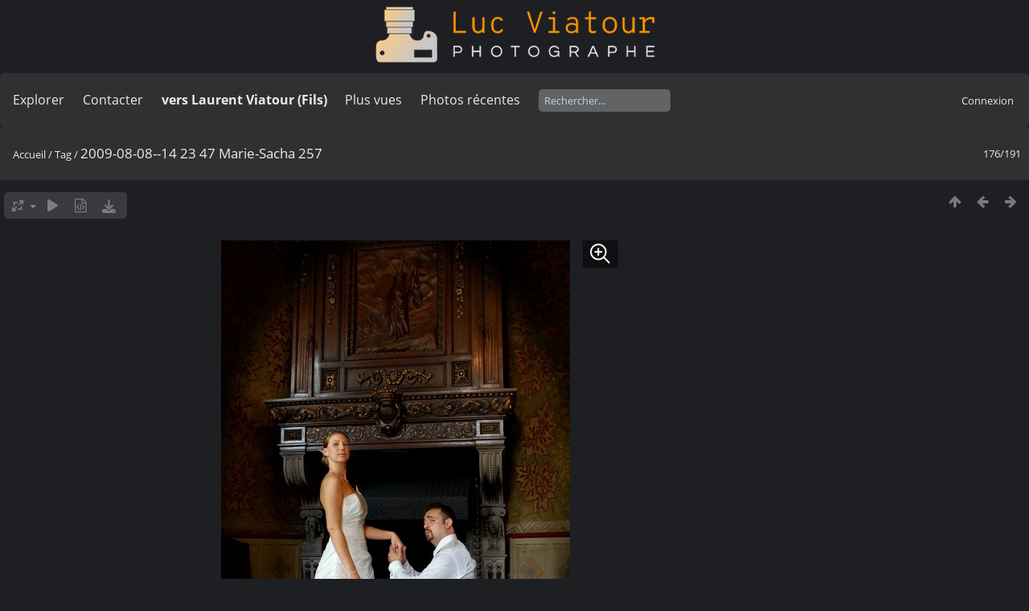

--- FILE ---
content_type: text/html; charset=utf-8
request_url: https://lucnix.be/picture.php?/131204/tags/4-mariage_belgique
body_size: 5481
content:
<!DOCTYPE html>
<html lang=fr dir=ltr>
<head>
<title>2009-08-08--14 23 47 Marie-Sacha 257</title>
<link rel="shortcut icon" type="image/x-icon" href="./local/favicon.ico">
<link rel="stylesheet" type="text/css" href="themes/modus/css/open-sans/open-sans.css"> <link rel="stylesheet" type="text/css" href="_data/combined/lt5vud.css">   <link rel=canonical href="picture.php?/131204">
<meta name=viewport content="width=device-width,initial-scale=1">
<script>if(document.documentElement.offsetWidth>1270)document.documentElement.className='wide'</script>

<meta name="generator" content="Piwigo (aka PWG), see piwigo.org">

<meta name="keywords" content="Luc Viatour, Mariage Belgique, photographe, photographe mariage, photos de mariage, Reportage, Reportage Mariage">
<meta name="description" content="2009-08-08--14 23 47 Marie-Sacha 257 - 2009-08-08--14_23_47_Marie-Sacha_257.jpg">


<style type="text/css">
#theHeader div.banner { background:transparent url('./local/banners/20210127-6011925742eae.png') center center no-repeat; height:91px; line-height:79px; font-size:2.5em; color:#fff; text-shadow:0 0 5px #000; text-align:center; }</style>
</head>

<body id=thePicturePage class="section-tags tag-4 image-131204  modus-withPageBanner" data-infos='{"section":"tags","tag_ids":["4"],"image_id":"131204"}'>
<div id="theHeader"><a href="/"><div class="banner">&nbsp;</div></a></div><script>
     window.jsUrlSUPZ = "https://lucnix.be/upload/2017/06/02/20170602081642-b8216216.jpg";
     window.jsMimeSUPZ = "image/jpeg";
</script>


<aside id=menubar>
		<dl id=mbSpecials>
<dt><a>Explorer</a></dt>
<dd>
	<ul><li><a href="index.php?/recent_pics" title="afficher les photos les plus récentes">Photos récentes</a></li><li><a href="index.php?/recent_cats" title="afficher les albums récemment mis à jour ou créés">Albums récents</a></li><li><a href="index.php?/most_visited" title="afficher les photos les plus vues">Plus vues</a></li><li><a href="index.php?/created-monthly-calendar" title="affichage année par année, mois par mois, jour par jour" rel="nofollow">Calendrier</a></li></ul>
</dd>

	</dl>
		<dl id=mbContact>
<dt><a href="https://lucnix.be/index.php?/contact/" title="Contacter">Contacter</a></dt><dd></dd>	</dl>
		<dl id=mbAMM_links>
<!-- links menu bar -->
  <dt>vers Laurent Viatour (Fils)</dt>
<dd>
  <ul  class="amm-MenuBar-links-icons">
      <li>
        <img src='plugins/AMenuManager/links_pictures/internet.png' style="position:relative;top:3px;"/>        <a href="https://LVphoto.be"
           target = '_blank' >Laurent (fils)</a>
      </li>
  </ul>
</dd>
	</dl>
	<dl id="mbMostVisited"><dt><a href="index.php?/most_visited" title="afficher les photos les plus vues">Plus vues</a></dt></dl>
<dl><dt><a href="index.php?/recent_pics" title="afficher les photos les plus récentes">Photos récentes</a></dt></dl>
<dl style="float:none">
	<form style="margin:0;display:inline" action="qsearch.php" method=get id=quicksearch onsubmit="return this.q.value!='';">
		<input type="text" name=q id=qsearchInput placeholder="Rechercher..." >
	</form>
</dl>
<dl style="float:right;margin-top:3px">
	<dt style="font-size:100%;font-weight:normal;padding-left:15px"><a href="identification.php" rel=nofollow>Connexion</a></dt>
	<dd style="right:0">
		<ul>
		<li><a href="identification.php" rel="nofollow">Connexion</a></li>
		<li><a href="password.php" title="Mot de passe oublié ?" rel="nofollow">Mot de passe oublié ?</a></li>
		</ul>
<form method=post action="identification.php" id=quickconnect><fieldset><legend>Connexion rapide</legend><p><label for=userX>Nom d'utilisateur</label><br><input type=text name=username id=userX value="" style="width:99%"></p><p><label for=passX>Mot de passe</label><br><input type=password name=password id=passX style="width:99%"></p><p><label>Connexion auto&nbsp;<input type=checkbox name=remember_me value=1></label></p><p><input type=hidden name=redirect value="%2Fpicture.php%3F%2F131204%2Ftags%2F4-mariage_belgique"><input type=submit name=login value="Valider"></p></fieldset></form>
	</dd>
</dl>

</aside>
<a id="menuSwitcher" class="pwg-button" title="Menu"><span class="pwg-icon pwg-icon-menu"></span></a>

<div id="content" class="contentWithMenu">



<div class=titrePage id=imageHeaderBar><div class="imageNumber">176/191</div>
	<div class="browsePath">
		<a href="/">Accueil</a> / <a href="tags.php" title="Voir les tags disponibles">Tag</a> <span class="browsePathSeparator"> / </span><h2>2009-08-08--14 23 47 Marie-Sacha 257</h2>
	</div>
</div>

<div id="imageToolBar">

<div class="navigationButtons">
<a href="index.php?/tags/4-mariage_belgique" title="Miniatures" class="pwg-state-default pwg-button"><span class="pwg-icon pwg-icon-arrow-n"></span><span class="pwg-button-text">Miniatures</span></a><a href="picture.php?/131206/tags/4-mariage_belgique" title="Précédente : 2010-07-03--11 30 45" class="pwg-state-default pwg-button"><span class="pwg-icon pwg-icon-arrow-w"></span><span class="pwg-button-text">Précédente</span></a><a href="picture.php?/131203/tags/4-mariage_belgique" title="Suivante : 2009-08-08--12 39 43 Marie-Sacha 57" class="pwg-state-default pwg-button pwg-button-icon-right"><span class="pwg-icon pwg-icon-arrow-e"></span><span class="pwg-button-text">Suivante</span></a></div>

<div class=actionButtonsWrapper><a id=imageActionsSwitch class=pwg-button><span class="pwg-icon pwg-icon-ellipsis"></span></a><div class="actionButtons">
<a id="derivativeSwitchLink" title="Tailles de photo" class="pwg-state-default pwg-button" rel="nofollow"><span class="pwg-icon pwg-icon-sizes"></span><span class="pwg-button-text">Tailles de photo</span></a><div id="derivativeSwitchBox" class="switchBox"><div class="switchBoxTitle">Tailles de photo</div><span class="switchCheck" id="derivativeCheckedsmall" style="visibility:hidden">&#x2714; </span><a href="javascript:changeImgSrc('_data/i/upload/2017/06/02/20170602081642-b8216216-sm.jpg','small','small')">S - petit<span class="derivativeSizeDetails"> (434 x 648)</span></a><br><span class="switchCheck" id="derivativeCheckedmedium">&#x2714; </span><a href="javascript:changeImgSrc('_data/i/upload/2017/06/02/20170602081642-b8216216-me.jpg','medium','medium')">M - moyen<span class="derivativeSizeDetails"> (857 x 1280)</span></a><br><span class="switchCheck" id="derivativeCheckedlarge" style="visibility:hidden">&#x2714; </span><a href="javascript:changeImgSrc('i.php?/upload/2017/06/02/20170602081642-b8216216-la.jpg','large','large')">L - grand<span class="derivativeSizeDetails"> (1302 x 1944)</span></a><br><span class="switchCheck" id="derivativeCheckedxlarge" style="visibility:hidden">&#x2714; </span><a href="javascript:changeImgSrc('i.php?/upload/2017/06/02/20170602081642-b8216216-xl.jpg','xlarge','xlarge')">XL - très grand<span class="derivativeSizeDetails"> (1439 x 2149)</span></a><br><span class="switchCheck" id="derivativeCheckedOriginal" style="visibility:hidden">&#x2714; </span><a href="javascript:changeImgSrc('./upload/2017/06/02/20170602081642-b8216216.jpg','xxlarge','Original')">Original<span class="derivativeSizeDetails"> (2715 x 4053)</span></a><br></div>
<a href="picture.php?/131204/tags/4-mariage_belgique&amp;slideshow=" title="diaporama" class="pwg-state-default pwg-button" rel="nofollow"><span class="pwg-icon pwg-icon-slideshow"></span><span class="pwg-button-text">diaporama</span></a><a href="picture.php?/131204/tags/4-mariage_belgique&amp;metadata" title="Montrer les méta-données du fichier" class="pwg-state-default pwg-button" rel="nofollow"><span class="pwg-icon pwg-icon-camera-info"></span><span class="pwg-button-text">Montrer les méta-données du fichier</span></a><a id="downloadSwitchLink" href="action.php?id=131204&amp;part=e&amp;download" title="Télécharger ce fichier" class="pwg-state-default pwg-button" rel="nofollow"><span class="pwg-icon pwg-icon-save"></span><span class="pwg-button-text">Télécharger</span></a> </div></div>
</div>
<div id="theImageAndInfos">
<div id="theImage">
<div class="superzoom"><div class="superzoom-container">

<noscript><img src="_data/i/upload/2017/06/02/20170602081642-b8216216-me.jpg" width="857" height="1280" alt="2009-08-08--14_23_47_Marie-Sacha_257.jpg" id="theMainImage" usemap="#mapmedium" title="2009-08-08--14 23 47 Marie-Sacha 257 - 2009-08-08--14_23_47_Marie-Sacha_257.jpg" itemprop=contentURL></noscript>

  <img class="file-ext-jpg path-ext-jpg" src="_data/i/upload/2017/06/02/20170602081642-b8216216-me.jpg"width="857" height="1280" alt="2009-08-08--14_23_47_Marie-Sacha_257.jpg" id="theMainImage" usemap="#mapmedium" title="2009-08-08--14 23 47 Marie-Sacha 257 - 2009-08-08--14_23_47_Marie-Sacha_257.jpg">
  <img class="img-loader-derivatives" src="themes/default/images/ajax_loader.gif" style="width:auto;height:auto;" />

<map name="mapsmall"><area shape=rect coords="0,0,108,648" href="picture.php?/131206/tags/4-mariage_belgique" title="Précédente : 2010-07-03--11 30 45" alt="2010-07-03--11 30 45"><area shape=rect coords="108,0,323,162" href="index.php?/tags/4-mariage_belgique" title="Miniatures" alt="Miniatures"><area shape=rect coords="326,0,434,648" href="picture.php?/131203/tags/4-mariage_belgique" title="Suivante : 2009-08-08--12 39 43 Marie-Sacha 57" alt="2009-08-08--12 39 43 Marie-Sacha 57"></map><map name="mapmedium"><area shape=rect coords="0,0,214,1280" href="picture.php?/131206/tags/4-mariage_belgique" title="Précédente : 2010-07-03--11 30 45" alt="2010-07-03--11 30 45"><area shape=rect coords="214,0,639,320" href="index.php?/tags/4-mariage_belgique" title="Miniatures" alt="Miniatures"><area shape=rect coords="644,0,857,1280" href="picture.php?/131203/tags/4-mariage_belgique" title="Suivante : 2009-08-08--12 39 43 Marie-Sacha 57" alt="2009-08-08--12 39 43 Marie-Sacha 57"></map><map name="maplarge"><area shape=rect coords="0,0,325,1944" href="picture.php?/131206/tags/4-mariage_belgique" title="Précédente : 2010-07-03--11 30 45" alt="2010-07-03--11 30 45"><area shape=rect coords="325,0,971,486" href="index.php?/tags/4-mariage_belgique" title="Miniatures" alt="Miniatures"><area shape=rect coords="978,0,1302,1944" href="picture.php?/131203/tags/4-mariage_belgique" title="Suivante : 2009-08-08--12 39 43 Marie-Sacha 57" alt="2009-08-08--12 39 43 Marie-Sacha 57"></map><map name="mapxlarge"><area shape=rect coords="0,0,359,2149" href="picture.php?/131206/tags/4-mariage_belgique" title="Précédente : 2010-07-03--11 30 45" alt="2010-07-03--11 30 45"><area shape=rect coords="359,0,1073,537" href="index.php?/tags/4-mariage_belgique" title="Miniatures" alt="Miniatures"><area shape=rect coords="1081,0,1439,2149" href="picture.php?/131203/tags/4-mariage_belgique" title="Suivante : 2009-08-08--12 39 43 Marie-Sacha 57" alt="2009-08-08--12 39 43 Marie-Sacha 57"></map><map name="mapOriginal"><area shape=rect coords="0,0,678,4053" href="picture.php?/131206/tags/4-mariage_belgique" title="Précédente : 2010-07-03--11 30 45" alt="2010-07-03--11 30 45"><area shape=rect coords="678,0,2026,1013" href="index.php?/tags/4-mariage_belgique" title="Miniatures" alt="Miniatures"><area shape=rect coords="2041,0,2715,4053" href="picture.php?/131203/tags/4-mariage_belgique" title="Suivante : 2009-08-08--12 39 43 Marie-Sacha 57" alt="2009-08-08--12 39 43 Marie-Sacha 57"></map><button id="superzoom-btn-open" class="superzoom-btn-open">
  <svg xmlns="http://www.w3.org/2000/svg" width="32" height="32" fill="none" viewBox="0 0 24 24">
    <path stroke="#fff" stroke-linecap="round" stroke-linejoin="round" stroke-width="1.5" d="m20 20-5.05-5.05m0 0a7 7 0 1 0-9.9-9.9 7 7 0 0 0 9.9 9.9ZM7 10h6m-3-3v6"/>
  </svg>
</button>

<dialog class="superzoom-dialog">
  <div class="superzoom-wrapper">
    <div id="superzoom-viewport" class="superzoom-viewport">
      <div id="superzoom-content" class="superzoom-content">
        <img src="https://lucnix.be/upload/2017/06/02/20170602081642-b8216216.jpg" alt="image"/>
      </div>
    </div>
  </div>
  <div class="superzoom-dialog-controls">
    <button data-zoom-down class="superzoom-dialog-btn">
      <svg xmlns="http://www.w3.org/2000/svg" width="32" height="32" fill="none" viewBox="0 0 24 24"><path stroke="#fff" stroke-linecap="round" stroke-linejoin="round" stroke-width="2" d="M6 12h12"/></svg>
    </button>
    <button data-zoom-up class="superzoom-dialog-btn">
      <svg xmlns="http://www.w3.org/2000/svg" width="32" height="32" fill="none" viewBox="0 0 24 24"><path stroke="#fff" stroke-linecap="round" stroke-linejoin="round" stroke-width="2" d="M6 12h6m0 0h6m-6 0v6m0-6V6"/></svg>
    </button>
    <button id="superzoom-btn-close" class="superzoom-dialog-btn superzoom-btn-close">
      <svg xmlns="http://www.w3.org/2000/svg" width="32" height="32" fill="none" viewBox="0 0 24 24"><path stroke="#fff" stroke-linecap="round" stroke-linejoin="round" stroke-width="1.5" d="M19 5 5 19M5 5l14 14"/></svg>
    </button>
  </div>
</dialog></div>


</div><div id="infoSwitcher"></div><div id="imageInfos">
	<div class="navThumbs">
			<a class="navThumb" id="linkPrev" href="picture.php?/131206/tags/4-mariage_belgique" title="Précédente : 2010-07-03--11 30 45" rel="prev">
				<span class="thumbHover prevThumbHover"></span>
        <img class="" src="_data/i/upload/2017/06/02/20170602081707-2b36e11e-sq.jpg" alt="2010-07-03--11 30 45">
			</a>
			<a class="navThumb" id="linkNext" href="picture.php?/131203/tags/4-mariage_belgique" title="Suivante : 2009-08-08--12 39 43 Marie-Sacha 57" rel="next">
				<span class="thumbHover nextThumbHover"></span>
				<img class="" src="_data/i/upload/2017/06/02/20170602081621-fb4339e2-sq.jpg" alt="2009-08-08--12 39 43 Marie-Sacha 57">
			</a>
	</div>

<dl id="standard" class="imageInfoTable">
<div id="datecreate" class="imageInfo"><dt>Créée le</dt><dd><a href="index.php?/created-monthly-list-2009-08-08" rel="nofollow">Samedi 8 Août 2009</a></dd></div><div id="Dimensions" class="imageInfo"><dt>Dimensions</dt><dd>2715*4053</dd></div><div id="Filesize" class="imageInfo"><dt>Poids</dt><dd>10186 Ko</dd></div><div id="Tags" class="imageInfo"><dt>Tags</dt><dd><a href="index.php?/tags/1-luc_viatour">Luc Viatour</a>, <a href="index.php?/tags/4-mariage_belgique">Mariage Belgique</a>, <a href="index.php?/tags/6-photographe">photographe</a>, <a href="index.php?/tags/3-photographe_mariage">photographe mariage</a>, <a href="index.php?/tags/12-photos_de_mariage">photos de mariage</a>, <a href="index.php?/tags/5-reportage">Reportage</a>, <a href="index.php?/tags/2-reportage_mariage">Reportage Mariage</a></dd></div><div id="Visits" class="imageInfo"><dt>Visites</dt><dd>3883</dd></div><div id="DownloadCounter" class="imageInfo"><dt>Téléchargements</dt><dd>65</dd></div>

</dl>

</div>
</div>


</div>
<div id="copyright">
	Propulsé par	<a href="https://fr.piwigo.org">Piwigo</a>
	
	- <a href="https://lucnix.be/index.php?/contact/">Contacter le webmestre</a>
<script type="text/javascript" src="_data/combined/1ytq3a7.js"></script>
<script type="text/javascript">//<![CDATA[

RVAS = {
derivatives: [
{w:434,h:648,url:'_data/i/upload/2017/06/02/20170602081642-b8216216-sm.jpg',type:'small'},{w:857,h:1280,url:'_data/i/upload/2017/06/02/20170602081642-b8216216-me.jpg',type:'medium'},{w:1302,h:1944,url:'i.php?/upload/2017/06/02/20170602081642-b8216216-la.jpg',type:'large'},{w:1439,h:2149,url:'i.php?/upload/2017/06/02/20170602081642-b8216216-xl.jpg',type:'xlarge'},{w:2715,h:4053,url:'./upload/2017/06/02/20170602081642-b8216216.jpg',type:'Original'}],
cp: '/'
}
rvas_choose();
var RVAC={root:"plugins/rv_autocomplete/"};
$("#qsearchInput").one("focus", function() {
var s;
s=document.createElement("script");s.type="text/javascript";s.async=true;s.src="plugins/rv_autocomplete/suggestions.php";document.body.appendChild(s);
s=document.createElement("script");s.type="text/javascript";s.async=true;s.src="plugins/rv_autocomplete/res/suggest-core.js";document.body.appendChild(s);
s="plugins/rv_autocomplete/res/dark-hive/custom.css";
if (document.createStyleSheet) document.createStyleSheet(s); else $("head").append($("<link rel='stylesheet' href='"+s+"' type='text/css'>"));
});
var h = jQuery("#theHeader div.banner").css("height");
		var d = jQuery("#menuSwitcher").css("padding-top");

		jQuery(document).ready(function(){
			if( jQuery('#theHeader div.banner').is(':visible') && jQuery("body").css("display") == "flex"){
				jQuery("#menuSwitcher").css("padding-top",parseInt(h)+parseInt(d));
			};
		});
document.onkeydown = function(e){e=e||window.event;if (e.altKey) return true;var target=e.target||e.srcElement;if (target && target.type) return true;	var keyCode=e.keyCode||e.which, docElem=document.documentElement, url;switch(keyCode){case 63235: case 39: if (e.ctrlKey || docElem.scrollLeft==docElem.scrollWidth-docElem.clientWidth)url="picture.php?/131203/tags/4-mariage_belgique"; break;case 63234: case 37: if (e.ctrlKey || docElem.scrollLeft==0)url="picture.php?/131206/tags/4-mariage_belgique"; break;case 36: if (e.ctrlKey)url="picture.php?/131543/tags/4-mariage_belgique"; break;case 35: if (e.ctrlKey)url="picture.php?/131190/tags/4-mariage_belgique"; break;case 38: if (e.ctrlKey)url="index.php?/tags/4-mariage_belgique"; break;}if (url) {window.location=url.replace("&amp;","&"); return false;}return true;}
function changeImgSrc(url,typeSave,typeMap)
{
	var theImg = document.getElementById("theMainImage");
	if (theImg)
	{
		theImg.removeAttribute("width");theImg.removeAttribute("height");
		theImg.src = url;
		theImg.useMap = "#map"+typeMap;
	}
	jQuery('#derivativeSwitchBox .switchCheck').css('visibility','hidden');
	jQuery('#derivativeChecked'+typeMap).css('visibility','visible');
	document.cookie = 'picture_deriv='+typeSave+';path=/';
}
(window.SwitchBox=window.SwitchBox||[]).push("#derivativeSwitchLink", "#derivativeSwitchBox");
//]]></script>
<script type="text/javascript">
(function() {
var s,after = document.getElementsByTagName('script')[document.getElementsByTagName('script').length-1];
s=document.createElement('script'); s.type='text/javascript'; s.async=true; s.src='_data/combined/f3dzhx.js';
after = after.parentNode.insertBefore(s, after);
})();
</script>


    <script src="plugins/super_zoom/vanilla/wheel-zoom.min.js"></script>
    <script src="plugins/super_zoom/super_zoom.js"></script>
    <link rel="stylesheet" href="plugins/super_zoom/super_zoom.css" />
  
<span id="persofooter">
<p style="text-align: center;">
	&nbsp;</p>
<p style="text-align: center;">
	<strong style="color: rgb(169, 169, 169); font-size: 14px;">Bureau&nbsp; av. Henry Dunant 4 bte 47 1140 Bruxelles</strong></p>
<p style="text-align: center;">
	<strong style="color: rgb(255, 255, 255); font-size: 14px;">Phone:&nbsp;</strong><strong style="color: rgb(255, 165, 0); font-size: 14px;">0497 33 70 63</strong><strong style="color: rgb(255, 255, 255); font-size: 14px;">&nbsp;-&nbsp;</strong><strong style="color: rgb(169, 169, 169); font-size: 14px;">EMail:</strong><strong style="color: rgb(255, 255, 255); font-size: 14px;">&nbsp;<a href="mailto:l.viatour@gmail.com" rel="noopener noreferrer" target="_blank">l.viatour@gmail.com</a></strong></p>
<p style="text-align: center;">
	<strong style="color: rgb(169, 169, 169); font-size: 14px;">N&deg; de&nbsp;TVA:</strong><strong style="color: rgb(255, 255, 255); font-size: 14px;">&nbsp;</strong><strong style="color: rgb(255, 165, 0); font-size: 14px;">BE 0846 131 592</strong></p>
<h1 style="text-align: center;">
	<a href="https://Lucnix.be" rel="noopener noreferrer" target="_blank"><img src="https://lucnix.be/upload/2017/06/06/20170606072832-f37f6346.jpg" /></a></h1>
<p style="text-align: center;">
	<strong style="font-size: 12px;">&cent; Luc Viatour 1980-2026</strong></p>

</span>
</div></body>
</html>